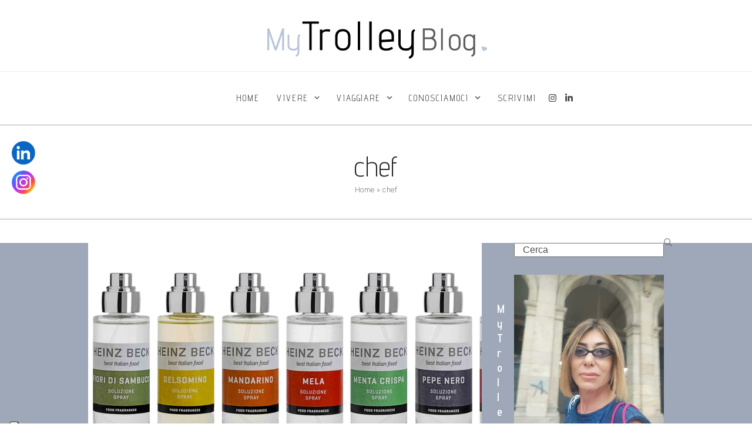

--- FILE ---
content_type: text/html; charset=UTF-8
request_url: https://www.mytrolleyblog.com/tag/chef/
body_size: 13785
content:
<!DOCTYPE html>
<html lang="it-IT" class="wpex-classic-style">
<head>
<meta charset="UTF-8">
<link rel="profile" href="http://gmpg.org/xfn/11">
<meta name='robots' content='index, follow, max-image-preview:large, max-snippet:-1, max-video-preview:-1' />
	<style>img:is([sizes="auto" i], [sizes^="auto," i]) { contain-intrinsic-size: 3000px 1500px }</style>
	<meta name="viewport" content="width=device-width, initial-scale=1">

	<!-- This site is optimized with the Yoast SEO Premium plugin v20.8 (Yoast SEO v25.9) - https://yoast.com/wordpress/plugins/seo/ -->
	<title>chef Archivi &#8226; My Trolley Blog</title>
	<link rel="canonical" href="https://www.mytrolleyblog.com/tag/chef/" />
	<meta property="og:locale" content="it_IT" />
	<meta property="og:type" content="article" />
	<meta property="og:title" content="chef Archivi" />
	<meta property="og:url" content="https://www.mytrolleyblog.com/tag/chef/" />
	<meta property="og:site_name" content="My Trolley Blog" />
	<meta property="og:image" content="https://www.mytrolleyblog.com/wp-content/uploads/2016/12/mytrolleyblog.jpg" />
	<meta property="og:image:width" content="851" />
	<meta property="og:image:height" content="315" />
	<meta property="og:image:type" content="image/jpeg" />
	<meta name="twitter:card" content="summary_large_image" />
	<script type="application/ld+json" class="yoast-schema-graph">{"@context":"https://schema.org","@graph":[{"@type":"CollectionPage","@id":"https://www.mytrolleyblog.com/tag/chef/","url":"https://www.mytrolleyblog.com/tag/chef/","name":"chef Archivi &#8226; My Trolley Blog","isPartOf":{"@id":"https://www.mytrolleyblog.com/#website"},"primaryImageOfPage":{"@id":"https://www.mytrolleyblog.com/tag/chef/#primaryimage"},"image":{"@id":"https://www.mytrolleyblog.com/tag/chef/#primaryimage"},"thumbnailUrl":"https://www.mytrolleyblog.com/wp-content/uploads/2017/01/lifestyle_fragranze_alimentari_Heinz-Beck.jpg","breadcrumb":{"@id":"https://www.mytrolleyblog.com/tag/chef/#breadcrumb"},"inLanguage":"it-IT"},{"@type":"ImageObject","inLanguage":"it-IT","@id":"https://www.mytrolleyblog.com/tag/chef/#primaryimage","url":"https://www.mytrolleyblog.com/wp-content/uploads/2017/01/lifestyle_fragranze_alimentari_Heinz-Beck.jpg","contentUrl":"https://www.mytrolleyblog.com/wp-content/uploads/2017/01/lifestyle_fragranze_alimentari_Heinz-Beck.jpg","width":1920,"height":1280,"caption":"La linea creata da Antonella Bondi per lo chef stellato Heinz Beck"},{"@type":"BreadcrumbList","@id":"https://www.mytrolleyblog.com/tag/chef/#breadcrumb","itemListElement":[{"@type":"ListItem","position":1,"name":"Home","item":"https://www.mytrolleyblog.com/"},{"@type":"ListItem","position":2,"name":"chef"}]},{"@type":"WebSite","@id":"https://www.mytrolleyblog.com/#website","url":"https://www.mytrolleyblog.com/","name":"My Trolley Blog","description":"","publisher":{"@id":"https://www.mytrolleyblog.com/#organization"},"potentialAction":[{"@type":"SearchAction","target":{"@type":"EntryPoint","urlTemplate":"https://www.mytrolleyblog.com/?s={search_term_string}"},"query-input":{"@type":"PropertyValueSpecification","valueRequired":true,"valueName":"search_term_string"}}],"inLanguage":"it-IT"},{"@type":"Organization","@id":"https://www.mytrolleyblog.com/#organization","name":"My Trolley Blog","url":"https://www.mytrolleyblog.com/","logo":{"@type":"ImageObject","inLanguage":"it-IT","@id":"https://www.mytrolleyblog.com/#/schema/logo/image/","url":"https://www.mytrolleyblog.com/wp-content/uploads/2016/11/Logo_MytrolleyBLOG_definitivo-copia.png","contentUrl":"https://www.mytrolleyblog.com/wp-content/uploads/2016/11/Logo_MytrolleyBLOG_definitivo-copia.png","width":1280,"height":756,"caption":"My Trolley Blog"},"image":{"@id":"https://www.mytrolleyblog.com/#/schema/logo/image/"},"sameAs":["https://www.instagram.com/mytrolleyblog/","https://www.linkedin.com/in/sabrinacampanella/"]}]}</script>
	<!-- / Yoast SEO Premium plugin. -->


<link rel='dns-prefetch' href='//cdn.iubenda.com' />
<link rel='dns-prefetch' href='//stats.wp.com' />
<link rel='dns-prefetch' href='//v0.wordpress.com' />
<link rel="alternate" type="application/rss+xml" title="My Trolley Blog &raquo; Feed" href="https://www.mytrolleyblog.com/feed/" />
<link rel="alternate" type="application/rss+xml" title="My Trolley Blog &raquo; Feed dei commenti" href="https://www.mytrolleyblog.com/comments/feed/" />
<link rel="alternate" type="application/rss+xml" title="My Trolley Blog &raquo; chef Feed del tag" href="https://www.mytrolleyblog.com/tag/chef/feed/" />
<link rel='stylesheet' id='js_composer_front-css' href='https://www.mytrolleyblog.com/wp-content/plugins/js_composer/assets/css/js_composer.min.css?ver=8.2' media='all' />
<link rel='stylesheet' id='mediaelement-css' href='https://www.mytrolleyblog.com/wp-includes/js/mediaelement/mediaelementplayer-legacy.min.css?ver=4.2.17' media='all' />
<link rel='stylesheet' id='wp-mediaelement-css' href='https://www.mytrolleyblog.com/wp-includes/js/mediaelement/wp-mediaelement.min.css?ver=6.7.4' media='all' />
<style id='jetpack-sharing-buttons-style-inline-css'>
.jetpack-sharing-buttons__services-list{display:flex;flex-direction:row;flex-wrap:wrap;gap:0;list-style-type:none;margin:5px;padding:0}.jetpack-sharing-buttons__services-list.has-small-icon-size{font-size:12px}.jetpack-sharing-buttons__services-list.has-normal-icon-size{font-size:16px}.jetpack-sharing-buttons__services-list.has-large-icon-size{font-size:24px}.jetpack-sharing-buttons__services-list.has-huge-icon-size{font-size:36px}@media print{.jetpack-sharing-buttons__services-list{display:none!important}}.editor-styles-wrapper .wp-block-jetpack-sharing-buttons{gap:0;padding-inline-start:0}ul.jetpack-sharing-buttons__services-list.has-background{padding:1.25em 2.375em}
</style>
<link rel='stylesheet' id='contact-form-7-css' href='https://www.mytrolleyblog.com/wp-content/plugins/contact-form-7/includes/css/styles.css?ver=6.1.4' media='all' />
<link rel='stylesheet' id='parent-style-css' href='https://www.mytrolleyblog.com/wp-content/themes/Total/style.css?ver=6.1' media='all' />
<link rel='stylesheet' id='wpex-style-css' href='https://www.mytrolleyblog.com/wp-content/themes/total-child-theme/style.css?ver=6.1' media='all' />
<link rel='stylesheet' id='wpex-mobile-menu-breakpoint-max-css' href='https://www.mytrolleyblog.com/wp-content/themes/Total/assets/css/frontend/breakpoints/max.min.css?ver=6.1' media='only screen and (max-width:959px)' />
<link rel='stylesheet' id='wpex-mobile-menu-breakpoint-min-css' href='https://www.mytrolleyblog.com/wp-content/themes/Total/assets/css/frontend/breakpoints/min.min.css?ver=6.1' media='only screen and (min-width:960px)' />
<link rel='stylesheet' id='vcex-shortcodes-css' href='https://www.mytrolleyblog.com/wp-content/themes/Total/assets/css/frontend/vcex-shortcodes.min.css?ver=6.1' media='all' />
<link rel='stylesheet' id='jetpack-subscriptions-css' href='https://www.mytrolleyblog.com/wp-content/plugins/jetpack/_inc/build/subscriptions/subscriptions.min.css?ver=15.4' media='all' />
<link rel='stylesheet' id='wpex-wpbakery-css' href='https://www.mytrolleyblog.com/wp-content/themes/Total/assets/css/frontend/wpbakery.min.css?ver=6.1' media='all' />
<!--n2css--><!--n2js-->
<script  type="text/javascript" class=" _iub_cs_skip" id="iubenda-head-inline-scripts-0">
var _iub = _iub || [];
_iub.csConfiguration = {"floatingPreferencesButtonDisplay":"anchored-bottom-left","perPurposeConsent":true,"purposes":"1,4,5","siteId":731176,"cookiePolicyId":8037388,"lang":"it", "banner":{ "acceptButtonDisplay":true,"backgroundColor":"#FFFFFF","closeButtonRejects":true,"customizeButtonCaptionColor":"#000000","customizeButtonColor":"#FFFFFF","customizeButtonDisplay":true,"explicitWithdrawal":true,"listPurposes":true,"linksColor":"#000000","position":"float-bottom-center","rejectButtonCaptionColor":"#000000","rejectButtonColor":"#FFFFFF","rejectButtonDisplay":true,"textColor":"#000000" }};
</script>
<script  type="text/javascript" src="//cdn.iubenda.com/cs/iubenda_cs.js" charset="UTF-8" async class=" _iub_cs_skip" src="//cdn.iubenda.com/cs/iubenda_cs.js?ver=3.12.5" id="iubenda-head-scripts-0-js"></script>
<script src="https://www.mytrolleyblog.com/wp-includes/js/jquery/jquery.min.js?ver=3.7.1" id="jquery-core-js"></script>
<script src="https://www.mytrolleyblog.com/wp-includes/js/jquery/jquery-migrate.min.js?ver=3.4.1" id="jquery-migrate-js"></script>
<script src="https://www.mytrolleyblog.com/wp-content/themes/total-child-theme/js/main.js?ver=6.7.4" id="custom-script-js"></script>
<script id="wpex-core-js-extra">
var wpex_theme_params = {"selectArrowIcon":"<span class=\"wpex-select-arrow__icon wpex-icon--sm wpex-flex wpex-icon\" aria-hidden=\"true\"><svg viewBox=\"0 0 24 24\" xmlns=\"http:\/\/www.w3.org\/2000\/svg\"><rect fill=\"none\" height=\"24\" width=\"24\"\/><g transform=\"matrix(0, -1, 1, 0, -0.115, 23.885)\"><polygon points=\"17.77,3.77 16,2 6,12 16,22 17.77,20.23 9.54,12\"\/><\/g><\/svg><\/span>","customSelects":".widget_categories form,.widget_archive select,.vcex-form-shortcode select","scrollToHash":"1","localScrollFindLinks":"1","localScrollHighlight":"1","localScrollUpdateHash":"1","scrollToHashTimeout":"500","localScrollTargets":"li.local-scroll a, a.local-scroll, .local-scroll-link, .local-scroll-link > a,.sidr-class-local-scroll-link,li.sidr-class-local-scroll > span > a,li.sidr-class-local-scroll > a","localScrollSpeed":"1000","scrollToBehavior":"smooth"};
</script>
<script src="https://www.mytrolleyblog.com/wp-content/themes/Total/assets/js/frontend/core.min.js?ver=6.1" id="wpex-core-js" defer data-wp-strategy="defer"></script>
<script id="wpex-inline-js-after">
!function(){const e=document.querySelector("html"),t=()=>{const t=window.innerWidth-document.documentElement.clientWidth;t&&e.style.setProperty("--wpex-scrollbar-width",`${t}px`)};t(),window.addEventListener("resize",(()=>{t()}))}();
</script>
<script id="wpex-sticky-main-nav-js-extra">
var wpex_sticky_main_nav_params = {"breakpoint":"959"};
</script>
<script src="https://www.mytrolleyblog.com/wp-content/themes/Total/assets/js/frontend/sticky/main-nav.min.js?ver=6.1" id="wpex-sticky-main-nav-js" defer data-wp-strategy="defer"></script>
<script id="wpex-sticky-header-js-extra">
var wpex_sticky_header_params = {"breakpoint":"960","mobileSupport":"1","shrink":"1","shrinkOnMobile":"1","shrinkHeight":"70"};
</script>
<script src="https://www.mytrolleyblog.com/wp-content/themes/Total/assets/js/frontend/sticky/header.min.js?ver=6.1" id="wpex-sticky-header-js" defer data-wp-strategy="defer"></script>
<script id="wpex-mobile-menu-sidr-js-extra">
var wpex_mobile_menu_sidr_params = {"breakpoint":"959","i18n":{"openSubmenu":"Aprire il sottomenu di %s","closeSubmenu":"Chiudere il sottomenu di %s"},"openSubmenuIcon":"<span class=\"wpex-open-submenu__icon wpex-transition-transform wpex-duration-300 wpex-icon\" aria-hidden=\"true\"><svg xmlns=\"http:\/\/www.w3.org\/2000\/svg\" viewBox=\"0 0 448 512\"><path d=\"M201.4 342.6c12.5 12.5 32.8 12.5 45.3 0l160-160c12.5-12.5 12.5-32.8 0-45.3s-32.8-12.5-45.3 0L224 274.7 86.6 137.4c-12.5-12.5-32.8-12.5-45.3 0s-12.5 32.8 0 45.3l160 160z\"\/><\/svg><\/span>","source":"#mobile-menu-alternative, #mobile-menu-search","side":"right","dark_surface":"1","displace":"","aria_label":"Mobile menu","aria_label_close":"Close mobile menu","class":"has-background","speed":"300"};
</script>
<script src="https://www.mytrolleyblog.com/wp-content/themes/Total/assets/js/frontend/mobile-menu/sidr.min.js?ver=6.1" id="wpex-mobile-menu-sidr-js" defer data-wp-strategy="defer"></script>
<script></script><link rel="https://api.w.org/" href="https://www.mytrolleyblog.com/wp-json/" /><link rel="alternate" title="JSON" type="application/json" href="https://www.mytrolleyblog.com/wp-json/wp/v2/tags/24" /><link rel="EditURI" type="application/rsd+xml" title="RSD" href="https://www.mytrolleyblog.com/xmlrpc.php?rsd" />
<meta name="generator" content="WordPress 6.7.4" />


	<style>img#wpstats{display:none}</style>
		<link rel="icon" href="https://www.mytrolleyblog.com/wp-content/uploads/2016/11/Logo_MytrolleyBlog-ridotto.png" sizes="32x32"><link rel="shortcut icon" href="https://www.mytrolleyblog.com/wp-content/uploads/2016/11/Logo_MytrolleyBlog-ridotto.png"><link rel="apple-touch-icon" href="https://www.mytrolleyblog.com/wp-content/uploads/2016/11/Logo_MytrolleyBlog-ridotto.png" sizes="57x57" ><link rel="apple-touch-icon" href="https://www.mytrolleyblog.com/wp-content/uploads/2016/11/Logo_MytrolleyBlog-ridotto.png" sizes="76x76" ><link rel="apple-touch-icon" href="https://www.mytrolleyblog.com/wp-content/uploads/2016/11/Logo_MytrolleyBlog-ridotto.png" sizes="120x120"><link rel="apple-touch-icon" href="https://www.mytrolleyblog.com/wp-content/uploads/2016/11/Logo_MytrolleyBlog-ridotto.png" sizes="114x114"><meta name="google-site-verification" content="56JtnwlfOoEeoAPcYImVGX0AZV7EgubOxzjBnAeYEn4" /><noscript><style>body:not(.content-full-screen) .wpex-vc-row-stretched[data-vc-full-width-init="false"]{visibility:visible;}</style></noscript>		<style id="wp-custom-css">
			/* Puoi aggiungere qui il tuo codice CSS. Per maggiori informazioni consulta la documentazione (fai clic sull'icona con il punto interrogativo qui sopra). *//* tweak default page header with background height */		</style>
		<noscript><style> .wpb_animate_when_almost_visible { opacity: 1; }</style></noscript><style data-type="wpex-css" id="wpex-css">/*TYPOGRAPHY*/body{font-family:Roboto,sans-serif;font-weight:300;font-size:16px;color:#000000;letter-spacing:0.5px;}#site-logo .site-logo-text{letter-spacing:1px;}.main-navigation-ul .link-inner{font-family:'Advent Pro';font-weight:400;font-size:15px;letter-spacing:2px;}.page-header .page-header-title{font-family:'Advent Pro';font-weight:300;}.page-header .page-subheading{font-family:'Advent Pro';font-weight:300;}.site-breadcrumbs{font-size:13px;}.sidebar-box .widget-title{font-weight:600;font-size:16px;}:root{--wpex-heading-font-family:'Advent Pro';--wpex-heading-font-weight:600;}.theme-heading{font-family:'Advent Pro';font-weight:600;}h1,.wpex-h1{font-size:35px;}h2,.wpex-h2{font-size:32px;}h3,.wpex-h3{font-size:29px;}h4,.wpex-h4{font-size:25px;}/*CUSTOMIZER STYLING*/:root{--wpex-bg-color:#ffffff;--wpex-accent:#9fa8b8;--wpex-accent-alt:#9fa8b8;--wpex-border-main:#9fa8b8;--wpex-link-color:#1e73be;--wpex-hover-heading-link-color:#1e73be;--wpex-hover-link-color:#0066bf;--wpex-btn-color:#ffffff;--wpex-hover-btn-color:#ffffff;--wpex-btn-bg:#bbc5d8;--wpex-hover-btn-bg:#9fa8b8;--wpex-site-header-shrink-start-height:78px;--wpex-vc-column-inner-margin-bottom:40px;}.site-boxed{--wpex-bg-color:#ffffff;}.page-header.wpex-supports-mods{padding-block-start:40px;padding-block-end:40px;}.site-breadcrumbs a{color:#74757f;}.site-breadcrumbs a:hover{color:#9fa8b8;}:root,.site-boxed.wpex-responsive #wrap{--wpex-container-width:980px;}.header-padding{padding-block-start:30px;padding-block-end:15px;}.wpex-sticky-header-holder.is-sticky #site-header{opacity:0.95;}#site-navigation-wrap{--wpex-main-nav-bg:#ffffff;--wpex-hover-main-nav-link-color:#9fa8b8;--wpex-active-main-nav-link-color:#9fa8b8;}#mobile-menu{--wpex-link-color:#000000;--wpex-hover-link-color:#000000;--wpex-hover-link-color:#dd3333;}#sidr-main,.sidr-class-dropdown-menu ul{background-color:#ffffff;}#sidr-main{--wpex-border-main:#ffffff;color:#000000;--wpex-link-color:#000000;--wpex-text-2:#000000;--wpex-hover-link-color:#424242;}#sidebar{color:#000000;--wpex-link-color:#000000;--wpex-hover-link-color:#000000;--wpex-widget-link-color:#000000;--wpex-hover-link-color:#9fa8b8;--wpex-hover-widget-link-color:#9fa8b8;}#footer-inner{padding:100px 0px 0px 0px;}#footer{--wpex-surface-1:#9fa8b8;background-color:#9fa8b8;color:#ffffff;--wpex-heading-color:#ffffff;--wpex-text-2:#ffffff;--wpex-text-3:#ffffff;--wpex-text-4:#ffffff;--wpex-border-main:#ffffff;--wpex-table-cell-border-color:#ffffff;--wpex-link-color:#ffffff;--wpex-hover-link-color:#ffffff;--wpex-hover-link-color:#bbc5d8;}@media only screen and (min-width:960px){:root{--wpex-content-area-width:69%;--wpex-primary-sidebar-width:26%;}#site-logo .logo-img{max-width:600px;}}@media only screen and (max-width:767px){#site-logo .logo-img{max-width:200px;}}@media only screen and (min-width:768px) and (max-width:959px){#site-logo .logo-img{max-width:400px;}}</style></head>

<body class="archive tag tag-chef tag-24 wp-custom-logo wp-embed-responsive wpex-theme wpex-responsive full-width-main-layout no-composer wpex-live-site wpex-has-primary-bottom-spacing site-full-width content-right-sidebar has-sidebar hasnt-overlay-header footer-has-reveal wpex-antialiased has-mobile-menu wpex-mobile-toggle-menu-fixed_top wpex-no-js wpb-js-composer js-comp-ver-8.2 vc_responsive">



	
<a href="#content" class="skip-to-content">Skip to content</a>

	
	<span data-ls_id="#site_top" tabindex="-1"></span>
<div id="wpex-mobile-menu-fixed-top" class="wpex-mobile-menu-toggle show-at-mm-breakpoint wpex-flex wpex-items-center wpex-fixed wpex-sticky-el-offset wpex-ls-offset wpex-z-dropdown wpex-top-0 wpex-inset-x-0 wpex-surface-dark">
	<div class="container">
		<div class="wpex-flex wpex-items-center wpex-justify-between wpex-text-white wpex-child-inherit-color wpex-text-md">
			<div id="wpex-mobile-menu-fixed-top-toggle-wrap" class="wpex-flex-grow">
								<a href="#mobile-menu" class="mobile-menu-toggle wpex-no-underline" role="button" aria-expanded="false"><span class="wpex-mr-10 wpex-icon" aria-hidden="true"><svg xmlns="http://www.w3.org/2000/svg" viewBox="0 0 448 512"><path d="M0 96C0 78.3 14.3 64 32 64H416c17.7 0 32 14.3 32 32s-14.3 32-32 32H32C14.3 128 0 113.7 0 96zM0 256c0-17.7 14.3-32 32-32H416c17.7 0 32 14.3 32 32s-14.3 32-32 32H32c-17.7 0-32-14.3-32-32zM448 416c0 17.7-14.3 32-32 32H32c-17.7 0-32-14.3-32-32s14.3-32 32-32H416c17.7 0 32 14.3 32 32z"/></svg></span><span class="wpex-text">Menu</span></a>
			</div>
								</div>
	</div>
</div>
	<div id="outer-wrap" class="wpex-overflow-clip">
		
		
		
		<div id="wrap" class="wpex-clr">

			<div id="site-header-sticky-wrapper" class="wpex-sticky-header-holder not-sticky wpex-print-hidden">	<header id="site-header" class="header-three wpex-z-sticky fixed-scroll fixed-scroll--mobile-only has-sticky-dropshadow shrink-sticky-header anim-shrink-header on-shrink-adjust-height dyn-styles wpex-print-hidden wpex-relative wpex-clr">
				<div id="site-header-inner" class="header-three-inner header-padding container wpex-relative wpex-h-100 wpex-py-30 wpex-clr">
<div id="site-logo" class="site-branding header-three-logo logo-padding wpex-flex wpex-items-center wpex-text-center wpex-justify-center">
	<div id="site-logo-inner" ><a id="site-logo-link" href="https://www.mytrolleyblog.com/" rel="home" class="main-logo"><img src="https://www.mytrolleyblog.com/wp-content/uploads/2016/11/my-trolley-blog.png" alt="My Trolley Blog" class="logo-img wpex-h-auto wpex-max-w-100 wpex-align-middle" width="383" height="76" data-no-retina data-skip-lazy fetchpriority="high"></a></div>

</div>
</div>
		
<div id="site-navigation-wrap" class="navbar-style-three wpex-z-sticky navbar-fixed-line-height fixed-nav hide-at-mm-breakpoint wpex-clr wpex-print-hidden">
	<nav id="site-navigation" class="navigation main-navigation main-navigation-three container wpex-relative wpex-clr" aria-label="Main menu"><div id="my-trolley-blog-logo"></div><ul id="menu-menu-mtb" class="main-navigation-ul dropdown-menu wpex-dropdown-menu wpex-dropdown-menu--onhover"><li id="menu-item-136" class="menu-item menu-item-type-post_type menu-item-object-page menu-item-home menu-item-136"><a href="https://www.mytrolleyblog.com/"><span class="link-inner">HOME</span></a></li>
<li id="menu-item-134" class="nav-no-click menu-item menu-item-type-custom menu-item-object-custom menu-item-has-children menu-item-134 dropdown"><a href="#"><span class="link-inner">VIVERE <span class="nav-arrow top-level"><span class="nav-arrow__icon wpex-icon wpex-icon--xs" aria-hidden="true"><svg xmlns="http://www.w3.org/2000/svg" viewBox="0 0 448 512"><path d="M201.4 342.6c12.5 12.5 32.8 12.5 45.3 0l160-160c12.5-12.5 12.5-32.8 0-45.3s-32.8-12.5-45.3 0L224 274.7 86.6 137.4c-12.5-12.5-32.8-12.5-45.3 0s-12.5 32.8 0 45.3l160 160z"/></svg></span></span></span></a>
<ul class="sub-menu">
	<li id="menu-item-186" class="menu-item menu-item-type-taxonomy menu-item-object-category menu-item-186"><a href="https://www.mytrolleyblog.com/mangiare-e-bere/"><span class="link-inner">MANGIARE E BERE</span></a></li>
	<li id="menu-item-187" class="menu-item menu-item-type-taxonomy menu-item-object-category menu-item-187"><a href="https://www.mytrolleyblog.com/moda-e-design/"><span class="link-inner">MODA E DESIGN</span></a></li>
	<li id="menu-item-182" class="menu-item menu-item-type-taxonomy menu-item-object-category menu-item-182"><a href="https://www.mytrolleyblog.com/benessere/"><span class="link-inner">STARE BENE</span></a></li>
</ul>
</li>
<li id="menu-item-135" class="nav-no-click menu-item menu-item-type-custom menu-item-object-custom menu-item-has-children menu-item-135 dropdown"><a href="#"><span class="link-inner">VIAGGIARE <span class="nav-arrow top-level"><span class="nav-arrow__icon wpex-icon wpex-icon--xs" aria-hidden="true"><svg xmlns="http://www.w3.org/2000/svg" viewBox="0 0 448 512"><path d="M201.4 342.6c12.5 12.5 32.8 12.5 45.3 0l160-160c12.5-12.5 12.5-32.8 0-45.3s-32.8-12.5-45.3 0L224 274.7 86.6 137.4c-12.5-12.5-32.8-12.5-45.3 0s-12.5 32.8 0 45.3l160 160z"/></svg></span></span></span></a>
<ul class="sub-menu">
	<li id="menu-item-184" class="menu-item menu-item-type-taxonomy menu-item-object-category menu-item-184"><a href="https://www.mytrolleyblog.com/dove/"><span class="link-inner">DOVE VUOI ANDARE</span></a></li>
	<li id="menu-item-183" class="menu-item menu-item-type-taxonomy menu-item-object-category menu-item-183"><a href="https://www.mytrolleyblog.com/da-non-perdere/"><span class="link-inner">ITINERARI WOW</span></a></li>
	<li id="menu-item-185" class="menu-item menu-item-type-taxonomy menu-item-object-category menu-item-185"><a href="https://www.mytrolleyblog.com/itinerari-tematici/"><span class="link-inner">GLI SPECIALI</span></a></li>
</ul>
</li>
<li id="menu-item-133" class="nav-no-click menu-item menu-item-type-custom menu-item-object-custom menu-item-has-children menu-item-133 dropdown"><a href="#"><span class="link-inner">CONOSCIAMOCI <span class="nav-arrow top-level"><span class="nav-arrow__icon wpex-icon wpex-icon--xs" aria-hidden="true"><svg xmlns="http://www.w3.org/2000/svg" viewBox="0 0 448 512"><path d="M201.4 342.6c12.5 12.5 32.8 12.5 45.3 0l160-160c12.5-12.5 12.5-32.8 0-45.3s-32.8-12.5-45.3 0L224 274.7 86.6 137.4c-12.5-12.5-32.8-12.5-45.3 0s-12.5 32.8 0 45.3l160 160z"/></svg></span></span></span></a>
<ul class="sub-menu">
	<li id="menu-item-5088" class="menu-item menu-item-type-post_type menu-item-object-page menu-item-5088"><a href="https://www.mytrolleyblog.com/mytrolleyblog_-sabrina_campanella/"><span class="link-inner">SABRINA CAMPANELLA</span></a></li>
	<li id="menu-item-107" class="menu-item menu-item-type-post_type menu-item-object-page menu-item-107"><a href="https://www.mytrolleyblog.com/blog-mediakit/"><span class="link-inner">LETTURE E CHIACCHERE</span></a></li>
</ul>
</li>
<li id="menu-item-108" class="menu-item menu-item-type-post_type menu-item-object-page menu-item-108"><a href="https://www.mytrolleyblog.com/contacts-sabrina-campanella/"><span class="link-inner">SCRIVIMI</span></a></li>
<li id="menu-item-1902" class="no-icon-margin menu-item menu-item-type-custom menu-item-object-custom menu-item-1902"><a target="_blank" rel="noopener" href="https://www.instagram.com/mytrolleyblog/"><span class="link-inner"><span  style="font-size:;" class="wpex-icon" aria-hidden="true"><svg xmlns="http://www.w3.org/2000/svg" viewBox="0 0 448 512"><path d="M224.1 141c-63.6 0-114.9 51.3-114.9 114.9s51.3 114.9 114.9 114.9S339 319.5 339 255.9 287.7 141 224.1 141zm0 189.6c-41.1 0-74.7-33.5-74.7-74.7s33.5-74.7 74.7-74.7 74.7 33.5 74.7 74.7-33.6 74.7-74.7 74.7zm146.4-194.3c0 14.9-12 26.8-26.8 26.8-14.9 0-26.8-12-26.8-26.8s12-26.8 26.8-26.8 26.8 12 26.8 26.8zm76.1 27.2c-1.7-35.9-9.9-67.7-36.2-93.9-26.2-26.2-58-34.4-93.9-36.2-37-2.1-147.9-2.1-184.9 0-35.8 1.7-67.6 9.9-93.9 36.1s-34.4 58-36.2 93.9c-2.1 37-2.1 147.9 0 184.9 1.7 35.9 9.9 67.7 36.2 93.9s58 34.4 93.9 36.2c37 2.1 147.9 2.1 184.9 0 35.9-1.7 67.7-9.9 93.9-36.2 26.2-26.2 34.4-58 36.2-93.9 2.1-37 2.1-147.8 0-184.8zM398.8 388c-7.8 19.6-22.9 34.7-42.6 42.6-29.5 11.7-99.5 9-132.1 9s-102.7 2.6-132.1-9c-19.6-7.8-34.7-22.9-42.6-42.6-11.7-29.5-9-99.5-9-132.1s-2.6-102.7 9-132.1c7.8-19.6 22.9-34.7 42.6-42.6 29.5-11.7 99.5-9 132.1-9s102.7-2.6 132.1 9c19.6 7.8 34.7 22.9 42.6 42.6 11.7 29.5 9 99.5 9 132.1s2.7 102.7-9 132.1z"/></svg></span></span></a></li>
<li id="menu-item-1903" class="no-icon-margin menu-item menu-item-type-custom menu-item-object-custom menu-item-1903"><a target="_blank" rel="noopener" href="https://www.linkedin.com/in/sabrinacampanella/"><span class="link-inner"><span  style="font-size:;" class="wpex-icon" aria-hidden="true"><svg xmlns="http://www.w3.org/2000/svg" viewBox="0 0 448 512"><path d="M100.3 448H7.4V148.9h92.9zM53.8 108.1C24.1 108.1 0 83.5 0 53.8a53.8 53.8 0 0 1 107.6 0c0 29.7-24.1 54.3-53.8 54.3zM447.9 448h-92.7V302.4c0-34.7-.7-79.2-48.3-79.2-48.3 0-55.7 37.7-55.7 76.7V448h-92.8V148.9h89.1v40.8h1.3c12.4-23.5 42.7-48.3 87.9-48.3 94 0 111.3 61.9 111.3 142.3V448z"/></svg></span></span></a></li>
</ul></nav>
</div>

	</header>
</div>
			
			<main id="main" class="site-main wpex-clr">

				
<header class="page-header centered-minimal-page-header wpex-relative wpex-mb-40 wpex-surface-1 wpex-py-30 wpex-border-t wpex-border-b wpex-border-solid wpex-border-main wpex-text-2 wpex-text-center wpex-supports-mods">

	
	<div class="page-header-inner container">
<div class="page-header-content">

<h1 class="page-header-title wpex-block wpex-m-0 wpex-text-5xl">

	<span>chef</span>

</h1>

<nav class="site-breadcrumbs position-page_header_content wpex-text-4 wpex-text-sm" aria-label="You are here:"><span class="breadcrumb-trail"><span><span><a href="https://www.mytrolleyblog.com/">Home</a></span> » <span class="breadcrumb_last" aria-current="page">chef</span></span></span></nav></div></div>

	
</header>


<div id="content-wrap"  class="container wpex-clr">

	
	<div id="primary" class="content-area wpex-clr">

		
		<div id="content" class="site-content wpex-clr">

			
			
<div id="blog-entries" class="entries wpex-clr">
<article id="post-626" class="blog-entry large-image-entry-style wpex-relative wpex-clr post-626 post type-post status-publish format-standard has-post-thumbnail hentry category-mangiare-e-bere tag-chef tag-trend entry has-media">

	
		<div class="blog-entry-inner entry-inner wpex-last-mb-0">
	<div class="blog-entry-media entry-media wpex-relative wpex-mb-20 wpex-image-hover grow">

	<a href="https://www.mytrolleyblog.com/mangiare-e-bere/olii-essenziali-alimentari/" title="Fragranze alimentari in cucina: due gocce di profumo nel piatto" class="blog-entry-media-link">
		<img loading="lazy" class="blog-entry-media-img wpex-align-middle" decoding="async" src="https://www.mytrolleyblog.com/wp-content/uploads/2017/01/lifestyle_fragranze_alimentari_Heinz-Beck-center-top-670x400.jpg" alt="fragranze alimentari be spoke" srcset="https://www.mytrolleyblog.com/wp-content/uploads/2017/01/lifestyle_fragranze_alimentari_Heinz-Beck-center-top-670x400.jpg 670w, https://www.mytrolleyblog.com/wp-content/uploads/2017/01/lifestyle_fragranze_alimentari_Heinz-Beck-center-top-670x400@2x.jpg 1340w, https://www.mytrolleyblog.com/wp-content/uploads/2017/01/lifestyle_fragranze_alimentari_Heinz-Beck-center-top-670x400@2x.jpg 2x" width="670" height="400">					</a>

	
</div>


<header class="blog-entry-header entry-header wpex-mb-10">
		<h2 class="blog-entry-title entry-title wpex-m-0 wpex-text-3xl"><a href="https://www.mytrolleyblog.com/mangiare-e-bere/olii-essenziali-alimentari/">Fragranze alimentari in cucina: due gocce di profumo nel piatto</a></h2>
</header>
<ul class="blog-entry-meta entry-meta meta wpex-text-sm wpex-text-3 wpex-last-mr-0 wpex-mb-20"><li class="meta-category"><span class="meta-icon wpex-icon" aria-hidden="true"><svg xmlns="http://www.w3.org/2000/svg" viewBox="0 0 512 512"><path d="M0 96C0 60.7 28.7 32 64 32H196.1c19.1 0 37.4 7.6 50.9 21.1L289.9 96H448c35.3 0 64 28.7 64 64V416c0 35.3-28.7 64-64 64H64c-35.3 0-64-28.7-64-64V96zM64 80c-8.8 0-16 7.2-16 16V416c0 8.8 7.2 16 16 16H448c8.8 0 16-7.2 16-16V160c0-8.8-7.2-16-16-16H286.6c-10.6 0-20.8-4.2-28.3-11.7L213.1 87c-4.5-4.5-10.6-7-17-7H64z"/></svg></span><span><a class="term-15" href="https://www.mytrolleyblog.com/mangiare-e-bere/">Mangiare e bere</a></span></li>
<li class="meta-comments comment-scroll"><span class="meta-icon wpex-icon" aria-hidden="true"><svg xmlns="http://www.w3.org/2000/svg" viewBox="0 0 512 512"><path d="M123.6 391.3c12.9-9.4 29.6-11.8 44.6-6.4c26.5 9.6 56.2 15.1 87.8 15.1c124.7 0 208-80.5 208-160s-83.3-160-208-160S48 160.5 48 240c0 32 12.4 62.8 35.7 89.2c8.6 9.7 12.8 22.5 11.8 35.5c-1.4 18.1-5.7 34.7-11.3 49.4c17-7.9 31.1-16.7 39.4-22.7zM21.2 431.9c1.8-2.7 3.5-5.4 5.1-8.1c10-16.6 19.5-38.4 21.4-62.9C17.7 326.8 0 285.1 0 240C0 125.1 114.6 32 256 32s256 93.1 256 208s-114.6 208-256 208c-37.1 0-72.3-6.4-104.1-17.9c-11.9 8.7-31.3 20.6-54.3 30.6c-15.1 6.6-32.3 12.6-50.1 16.1c-.8 .2-1.6 .3-2.4 .5c-4.4 .8-8.7 1.5-13.2 1.9c-.2 0-.5 .1-.7 .1c-5.1 .5-10.2 .8-15.3 .8c-6.5 0-12.3-3.9-14.8-9.9c-2.5-6-1.1-12.8 3.4-17.4c4.1-4.2 7.8-8.7 11.3-13.5c1.7-2.3 3.3-4.6 4.8-6.9c.1-.2 .2-.3 .3-.5z"/></svg></span><a href="https://www.mytrolleyblog.com/mangiare-e-bere/olii-essenziali-alimentari/#_comments" class="comments-link" >0 Commenti</a></li></ul>

<div class="blog-entry-excerpt entry-excerpt wpex-text-pretty wpex-my-20 wpex-last-mb-0 wpex-clr"><p>"La felicità non è altro che il profumo del nostro animo", diceva Coco Chanel. Beh, proprio di recente, ho scoperto che dagli olii essenziali alimentari c'è chi aggiunge due gocce di profumo nel piatto, alimentando l'anima anche a tavola. Sono&hellip;</p></div>
</div>

		<div class="entry-divider wpex-divider wpex-my-40"></div>
	
</article>

<article id="post-616" class="blog-entry large-image-entry-style wpex-relative wpex-clr post-616 post type-post status-publish format-standard has-post-thumbnail hentry category-mangiare-e-bere tag-chef tag-food tag-ricette entry has-media">

	
		<div class="blog-entry-inner entry-inner wpex-last-mb-0">
	<div class="blog-entry-media entry-media wpex-relative wpex-mb-20 wpex-image-hover grow">

	<a href="https://www.mytrolleyblog.com/mangiare-e-bere/uomo-senza-tonno/" title="L&#8217;Uomo senza Tonno, il single che porta la sua cucina creativa a domicilio" class="blog-entry-media-link">
		<img loading="lazy" class="blog-entry-media-img wpex-align-middle" decoding="async" src="https://www.mytrolleyblog.com/wp-content/uploads/2017/01/lifestyle_mangiarebere_uomosenzatonno_cop_or-center-top-670x400.jpg" alt="" srcset="https://www.mytrolleyblog.com/wp-content/uploads/2017/01/lifestyle_mangiarebere_uomosenzatonno_cop_or-center-top-670x400.jpg 670w, https://www.mytrolleyblog.com/wp-content/uploads/2017/01/lifestyle_mangiarebere_uomosenzatonno_cop_or-center-top-670x400@2x.jpg 1340w, https://www.mytrolleyblog.com/wp-content/uploads/2017/01/lifestyle_mangiarebere_uomosenzatonno_cop_or-center-top-670x400@2x.jpg 2x" width="670" height="400">					</a>

	
</div>


<header class="blog-entry-header entry-header wpex-mb-10">
		<h2 class="blog-entry-title entry-title wpex-m-0 wpex-text-3xl"><a href="https://www.mytrolleyblog.com/mangiare-e-bere/uomo-senza-tonno/">L&#8217;Uomo senza Tonno, il single che porta la sua cucina creativa a domicilio</a></h2>
</header>
<ul class="blog-entry-meta entry-meta meta wpex-text-sm wpex-text-3 wpex-last-mr-0 wpex-mb-20"><li class="meta-category"><span class="meta-icon wpex-icon" aria-hidden="true"><svg xmlns="http://www.w3.org/2000/svg" viewBox="0 0 512 512"><path d="M0 96C0 60.7 28.7 32 64 32H196.1c19.1 0 37.4 7.6 50.9 21.1L289.9 96H448c35.3 0 64 28.7 64 64V416c0 35.3-28.7 64-64 64H64c-35.3 0-64-28.7-64-64V96zM64 80c-8.8 0-16 7.2-16 16V416c0 8.8 7.2 16 16 16H448c8.8 0 16-7.2 16-16V160c0-8.8-7.2-16-16-16H286.6c-10.6 0-20.8-4.2-28.3-11.7L213.1 87c-4.5-4.5-10.6-7-17-7H64z"/></svg></span><span><a class="term-15" href="https://www.mytrolleyblog.com/mangiare-e-bere/">Mangiare e bere</a></span></li>
<li class="meta-comments comment-scroll"><span class="meta-icon wpex-icon" aria-hidden="true"><svg xmlns="http://www.w3.org/2000/svg" viewBox="0 0 512 512"><path d="M123.6 391.3c12.9-9.4 29.6-11.8 44.6-6.4c26.5 9.6 56.2 15.1 87.8 15.1c124.7 0 208-80.5 208-160s-83.3-160-208-160S48 160.5 48 240c0 32 12.4 62.8 35.7 89.2c8.6 9.7 12.8 22.5 11.8 35.5c-1.4 18.1-5.7 34.7-11.3 49.4c17-7.9 31.1-16.7 39.4-22.7zM21.2 431.9c1.8-2.7 3.5-5.4 5.1-8.1c10-16.6 19.5-38.4 21.4-62.9C17.7 326.8 0 285.1 0 240C0 125.1 114.6 32 256 32s256 93.1 256 208s-114.6 208-256 208c-37.1 0-72.3-6.4-104.1-17.9c-11.9 8.7-31.3 20.6-54.3 30.6c-15.1 6.6-32.3 12.6-50.1 16.1c-.8 .2-1.6 .3-2.4 .5c-4.4 .8-8.7 1.5-13.2 1.9c-.2 0-.5 .1-.7 .1c-5.1 .5-10.2 .8-15.3 .8c-6.5 0-12.3-3.9-14.8-9.9c-2.5-6-1.1-12.8 3.4-17.4c4.1-4.2 7.8-8.7 11.3-13.5c1.7-2.3 3.3-4.6 4.8-6.9c.1-.2 .2-.3 .3-.5z"/></svg></span><a href="https://www.mytrolleyblog.com/mangiare-e-bere/uomo-senza-tonno/#_comments" class="comments-link" >0 Commenti</a></li></ul>

<div class="blog-entry-excerpt entry-excerpt wpex-text-pretty wpex-my-20 wpex-last-mb-0 wpex-clr"><p>All'anagrafe è Marco Giarratana, ma ormai per tutti (sua madre compresa come dice lui) è l'Uomo Senza Tonno Da copy, a blogger, a cuoco a domicilio: una storia come quella dell'Uomo Senza Tonno vale la pena d'essere raccontata. Personalmente lo seguo da tempo&hellip;</p></div>
</div>

		<div class="entry-divider wpex-divider wpex-my-40"></div>
	
</article>

<article id="post-366" class="blog-entry large-image-entry-style wpex-relative wpex-clr post-366 post type-post status-publish format-standard has-post-thumbnail hentry category-benessere tag-chef tag-food tag-natale entry has-media">

	
		<div class="blog-entry-inner entry-inner wpex-last-mb-0">
	<div class="blog-entry-media entry-media wpex-relative wpex-mb-20 wpex-image-hover grow">

	<a href="https://www.mytrolleyblog.com/benessere/menu-di-natale-light-naturale/" title="Natale: naturale è più buono" class="blog-entry-media-link">
		<img loading="lazy" class="blog-entry-media-img wpex-align-middle" decoding="async" src="https://www.mytrolleyblog.com/wp-content/uploads/2016/12/lifestyle_benessere_natale_naturale-center-top-670x400.jpg" alt="natale naturale vegetariano" srcset="https://www.mytrolleyblog.com/wp-content/uploads/2016/12/lifestyle_benessere_natale_naturale-center-top-670x400.jpg 670w, https://www.mytrolleyblog.com/wp-content/uploads/2016/12/lifestyle_benessere_natale_naturale-center-top-670x400@2x.jpg 1340w, https://www.mytrolleyblog.com/wp-content/uploads/2016/12/lifestyle_benessere_natale_naturale-center-top-670x400@2x.jpg 2x" width="670" height="400">					</a>

	
</div>


<header class="blog-entry-header entry-header wpex-mb-10">
		<h2 class="blog-entry-title entry-title wpex-m-0 wpex-text-3xl"><a href="https://www.mytrolleyblog.com/benessere/menu-di-natale-light-naturale/">Natale: naturale è più buono</a></h2>
</header>
<ul class="blog-entry-meta entry-meta meta wpex-text-sm wpex-text-3 wpex-last-mr-0 wpex-mb-20"><li class="meta-category"><span class="meta-icon wpex-icon" aria-hidden="true"><svg xmlns="http://www.w3.org/2000/svg" viewBox="0 0 512 512"><path d="M0 96C0 60.7 28.7 32 64 32H196.1c19.1 0 37.4 7.6 50.9 21.1L289.9 96H448c35.3 0 64 28.7 64 64V416c0 35.3-28.7 64-64 64H64c-35.3 0-64-28.7-64-64V96zM64 80c-8.8 0-16 7.2-16 16V416c0 8.8 7.2 16 16 16H448c8.8 0 16-7.2 16-16V160c0-8.8-7.2-16-16-16H286.6c-10.6 0-20.8-4.2-28.3-11.7L213.1 87c-4.5-4.5-10.6-7-17-7H64z"/></svg></span><span><a class="term-18" href="https://www.mytrolleyblog.com/benessere/">Stare bene</a></span></li>
<li class="meta-comments comment-scroll"><span class="meta-icon wpex-icon" aria-hidden="true"><svg xmlns="http://www.w3.org/2000/svg" viewBox="0 0 512 512"><path d="M123.6 391.3c12.9-9.4 29.6-11.8 44.6-6.4c26.5 9.6 56.2 15.1 87.8 15.1c124.7 0 208-80.5 208-160s-83.3-160-208-160S48 160.5 48 240c0 32 12.4 62.8 35.7 89.2c8.6 9.7 12.8 22.5 11.8 35.5c-1.4 18.1-5.7 34.7-11.3 49.4c17-7.9 31.1-16.7 39.4-22.7zM21.2 431.9c1.8-2.7 3.5-5.4 5.1-8.1c10-16.6 19.5-38.4 21.4-62.9C17.7 326.8 0 285.1 0 240C0 125.1 114.6 32 256 32s256 93.1 256 208s-114.6 208-256 208c-37.1 0-72.3-6.4-104.1-17.9c-11.9 8.7-31.3 20.6-54.3 30.6c-15.1 6.6-32.3 12.6-50.1 16.1c-.8 .2-1.6 .3-2.4 .5c-4.4 .8-8.7 1.5-13.2 1.9c-.2 0-.5 .1-.7 .1c-5.1 .5-10.2 .8-15.3 .8c-6.5 0-12.3-3.9-14.8-9.9c-2.5-6-1.1-12.8 3.4-17.4c4.1-4.2 7.8-8.7 11.3-13.5c1.7-2.3 3.3-4.6 4.8-6.9c.1-.2 .2-.3 .3-.5z"/></svg></span><a href="https://www.mytrolleyblog.com/benessere/menu-di-natale-light-naturale/#_comments" class="comments-link" >0 Commenti</a></li></ul>

<div class="blog-entry-excerpt entry-excerpt wpex-text-pretty wpex-my-20 wpex-last-mb-0 wpex-clr"><p>Si riscopre tutta la bontà e la leggerezza della natura quest'anno in tavola a Natale. Pesce e potager in netta ascesa. Reggono pandoro, panettone e cotechino</p></div>
</div>

		<div class="entry-divider wpex-divider wpex-my-40"></div>
	
</article>

<article id="post-308" class="blog-entry large-image-entry-style wpex-relative wpex-clr post-308 post type-post status-publish format-standard has-post-thumbnail hentry category-mangiare-e-bere tag-chef tag-food tag-ricette entry has-media">

	
		<div class="blog-entry-inner entry-inner wpex-last-mb-0">
	<div class="blog-entry-media entry-media wpex-relative wpex-mb-20 wpex-image-hover grow">

	<a href="https://www.mytrolleyblog.com/mangiare-e-bere/ricetta-vegetariana/" title="Ricetta vegetariana: il piatto di Jacopo Ticchi da copiare subito" class="blog-entry-media-link">
		<img loading="lazy" class="blog-entry-media-img wpex-align-middle" decoding="async" src="https://www.mytrolleyblog.com/wp-content/uploads/2016/12/Lifetyle_benessere-ticchi_piatto-center-top-670x400.jpg" alt="ricetta vegetariana finita" srcset="https://www.mytrolleyblog.com/wp-content/uploads/2016/12/Lifetyle_benessere-ticchi_piatto-center-top-670x400.jpg 670w, https://www.mytrolleyblog.com/wp-content/uploads/2016/12/Lifetyle_benessere-ticchi_piatto-center-top-670x400@2x.jpg 1340w, https://www.mytrolleyblog.com/wp-content/uploads/2016/12/Lifetyle_benessere-ticchi_piatto-center-top-670x400@2x.jpg 2x" width="670" height="400">					</a>

	
</div>


<header class="blog-entry-header entry-header wpex-mb-10">
		<h2 class="blog-entry-title entry-title wpex-m-0 wpex-text-3xl"><a href="https://www.mytrolleyblog.com/mangiare-e-bere/ricetta-vegetariana/">Ricetta vegetariana: il piatto di Jacopo Ticchi da copiare subito</a></h2>
</header>
<ul class="blog-entry-meta entry-meta meta wpex-text-sm wpex-text-3 wpex-last-mr-0 wpex-mb-20"><li class="meta-category"><span class="meta-icon wpex-icon" aria-hidden="true"><svg xmlns="http://www.w3.org/2000/svg" viewBox="0 0 512 512"><path d="M0 96C0 60.7 28.7 32 64 32H196.1c19.1 0 37.4 7.6 50.9 21.1L289.9 96H448c35.3 0 64 28.7 64 64V416c0 35.3-28.7 64-64 64H64c-35.3 0-64-28.7-64-64V96zM64 80c-8.8 0-16 7.2-16 16V416c0 8.8 7.2 16 16 16H448c8.8 0 16-7.2 16-16V160c0-8.8-7.2-16-16-16H286.6c-10.6 0-20.8-4.2-28.3-11.7L213.1 87c-4.5-4.5-10.6-7-17-7H64z"/></svg></span><span><a class="term-15" href="https://www.mytrolleyblog.com/mangiare-e-bere/">Mangiare e bere</a></span></li>
<li class="meta-comments comment-scroll"><span class="meta-icon wpex-icon" aria-hidden="true"><svg xmlns="http://www.w3.org/2000/svg" viewBox="0 0 512 512"><path d="M123.6 391.3c12.9-9.4 29.6-11.8 44.6-6.4c26.5 9.6 56.2 15.1 87.8 15.1c124.7 0 208-80.5 208-160s-83.3-160-208-160S48 160.5 48 240c0 32 12.4 62.8 35.7 89.2c8.6 9.7 12.8 22.5 11.8 35.5c-1.4 18.1-5.7 34.7-11.3 49.4c17-7.9 31.1-16.7 39.4-22.7zM21.2 431.9c1.8-2.7 3.5-5.4 5.1-8.1c10-16.6 19.5-38.4 21.4-62.9C17.7 326.8 0 285.1 0 240C0 125.1 114.6 32 256 32s256 93.1 256 208s-114.6 208-256 208c-37.1 0-72.3-6.4-104.1-17.9c-11.9 8.7-31.3 20.6-54.3 30.6c-15.1 6.6-32.3 12.6-50.1 16.1c-.8 .2-1.6 .3-2.4 .5c-4.4 .8-8.7 1.5-13.2 1.9c-.2 0-.5 .1-.7 .1c-5.1 .5-10.2 .8-15.3 .8c-6.5 0-12.3-3.9-14.8-9.9c-2.5-6-1.1-12.8 3.4-17.4c4.1-4.2 7.8-8.7 11.3-13.5c1.7-2.3 3.3-4.6 4.8-6.9c.1-.2 .2-.3 .3-.5z"/></svg></span><a href="https://www.mytrolleyblog.com/mangiare-e-bere/ricetta-vegetariana/#_comments" class="comments-link" >0 Commenti</a></li></ul>

<div class="blog-entry-excerpt entry-excerpt wpex-text-pretty wpex-my-20 wpex-last-mb-0 wpex-clr"><p>Ravioli ripieni di ceci e nocciole con crema di pastinaca affumicata e umeboshi: ecco la ricetta vegetariana in esclusiva creata da Jacopo Ticchi, direttamente dalla cucina del Joia di Milano. </p></div>
</div>

		<div class="entry-divider wpex-divider wpex-my-40"></div>
	
</article>

<article id="post-242" class="blog-entry large-image-entry-style wpex-relative wpex-clr post-242 post type-post status-publish format-standard has-post-thumbnail hentry category-mangiare-e-bere tag-benso-forli tag-chef tag-food tag-forli tag-piergiorgio-parini entry has-media">

	
		<div class="blog-entry-inner entry-inner wpex-last-mb-0">
	<div class="blog-entry-media entry-media wpex-relative wpex-mb-20 wpex-image-hover grow">

	<a href="https://www.mytrolleyblog.com/mangiare-e-bere/chef-pier-giorgio-parini/" title="Pier Giorgio Parini e la Romagna, una storia d&#8217;amore senza fine" class="blog-entry-media-link">
		<img loading="lazy" class="blog-entry-media-img wpex-align-middle" decoding="async" src="https://www.mytrolleyblog.com/wp-content/uploads/2016/12/mangiare-bere_parini_cop-center-top-670x400.jpg" alt="Foto di Pier Giorgio Parini" srcset="https://www.mytrolleyblog.com/wp-content/uploads/2016/12/mangiare-bere_parini_cop-center-top-670x400.jpg 670w, https://www.mytrolleyblog.com/wp-content/uploads/2016/12/mangiare-bere_parini_cop-center-top-670x400@2x.jpg 1340w, https://www.mytrolleyblog.com/wp-content/uploads/2016/12/mangiare-bere_parini_cop-center-top-670x400@2x.jpg 2x" width="670" height="400">					</a>

	
</div>


<header class="blog-entry-header entry-header wpex-mb-10">
		<h2 class="blog-entry-title entry-title wpex-m-0 wpex-text-3xl"><a href="https://www.mytrolleyblog.com/mangiare-e-bere/chef-pier-giorgio-parini/">Pier Giorgio Parini e la Romagna, una storia d&#8217;amore senza fine</a></h2>
</header>
<ul class="blog-entry-meta entry-meta meta wpex-text-sm wpex-text-3 wpex-last-mr-0 wpex-mb-20"><li class="meta-category"><span class="meta-icon wpex-icon" aria-hidden="true"><svg xmlns="http://www.w3.org/2000/svg" viewBox="0 0 512 512"><path d="M0 96C0 60.7 28.7 32 64 32H196.1c19.1 0 37.4 7.6 50.9 21.1L289.9 96H448c35.3 0 64 28.7 64 64V416c0 35.3-28.7 64-64 64H64c-35.3 0-64-28.7-64-64V96zM64 80c-8.8 0-16 7.2-16 16V416c0 8.8 7.2 16 16 16H448c8.8 0 16-7.2 16-16V160c0-8.8-7.2-16-16-16H286.6c-10.6 0-20.8-4.2-28.3-11.7L213.1 87c-4.5-4.5-10.6-7-17-7H64z"/></svg></span><span><a class="term-15" href="https://www.mytrolleyblog.com/mangiare-e-bere/">Mangiare e bere</a></span></li>
<li class="meta-comments comment-scroll"><span class="meta-icon wpex-icon" aria-hidden="true"><svg xmlns="http://www.w3.org/2000/svg" viewBox="0 0 512 512"><path d="M123.6 391.3c12.9-9.4 29.6-11.8 44.6-6.4c26.5 9.6 56.2 15.1 87.8 15.1c124.7 0 208-80.5 208-160s-83.3-160-208-160S48 160.5 48 240c0 32 12.4 62.8 35.7 89.2c8.6 9.7 12.8 22.5 11.8 35.5c-1.4 18.1-5.7 34.7-11.3 49.4c17-7.9 31.1-16.7 39.4-22.7zM21.2 431.9c1.8-2.7 3.5-5.4 5.1-8.1c10-16.6 19.5-38.4 21.4-62.9C17.7 326.8 0 285.1 0 240C0 125.1 114.6 32 256 32s256 93.1 256 208s-114.6 208-256 208c-37.1 0-72.3-6.4-104.1-17.9c-11.9 8.7-31.3 20.6-54.3 30.6c-15.1 6.6-32.3 12.6-50.1 16.1c-.8 .2-1.6 .3-2.4 .5c-4.4 .8-8.7 1.5-13.2 1.9c-.2 0-.5 .1-.7 .1c-5.1 .5-10.2 .8-15.3 .8c-6.5 0-12.3-3.9-14.8-9.9c-2.5-6-1.1-12.8 3.4-17.4c4.1-4.2 7.8-8.7 11.3-13.5c1.7-2.3 3.3-4.6 4.8-6.9c.1-.2 .2-.3 .3-.5z"/></svg></span><a href="https://www.mytrolleyblog.com/mangiare-e-bere/chef-pier-giorgio-parini/#_comments" class="comments-link" >0 Commenti</a></li></ul>

<div class="blog-entry-excerpt entry-excerpt wpex-text-pretty wpex-my-20 wpex-last-mb-0 wpex-clr"><p>Pier Giorgio Parini: lo chef </p></div>
</div>

		<div class="entry-divider wpex-divider wpex-my-40"></div>
	
</article>

<article id="post-248" class="blog-entry large-image-entry-style wpex-relative wpex-clr post-248 post type-post status-publish format-standard has-post-thumbnail hentry category-mangiare-e-bere category-benessere tag-chef tag-food tag-healthy entry has-media">

	
		<div class="blog-entry-inner entry-inner wpex-last-mb-0">
	<div class="blog-entry-media entry-media wpex-relative wpex-mb-20 wpex-image-hover grow">

	<a href="https://www.mytrolleyblog.com/benessere/piu-felici-con-la-cucina-vegetariana/" title="Più felici con la cucina vegetariana" class="blog-entry-media-link">
		<img loading="lazy" class="blog-entry-media-img wpex-align-middle" decoding="async" src="https://www.mytrolleyblog.com/wp-content/uploads/2016/12/benessere_jacopo-ticchi_degustazione-vegana-center-top-670x400.jpg" alt="Degustazione vegana da Jacopo Ticchi" width="670" height="400">					</a>

	
</div>


<header class="blog-entry-header entry-header wpex-mb-10">
		<h2 class="blog-entry-title entry-title wpex-m-0 wpex-text-3xl"><a href="https://www.mytrolleyblog.com/benessere/piu-felici-con-la-cucina-vegetariana/">Più felici con la cucina vegetariana</a></h2>
</header>
<ul class="blog-entry-meta entry-meta meta wpex-text-sm wpex-text-3 wpex-last-mr-0 wpex-mb-20"><li class="meta-category"><span class="meta-icon wpex-icon" aria-hidden="true"><svg xmlns="http://www.w3.org/2000/svg" viewBox="0 0 512 512"><path d="M0 96C0 60.7 28.7 32 64 32H196.1c19.1 0 37.4 7.6 50.9 21.1L289.9 96H448c35.3 0 64 28.7 64 64V416c0 35.3-28.7 64-64 64H64c-35.3 0-64-28.7-64-64V96zM64 80c-8.8 0-16 7.2-16 16V416c0 8.8 7.2 16 16 16H448c8.8 0 16-7.2 16-16V160c0-8.8-7.2-16-16-16H286.6c-10.6 0-20.8-4.2-28.3-11.7L213.1 87c-4.5-4.5-10.6-7-17-7H64z"/></svg></span><span><a class="term-15" href="https://www.mytrolleyblog.com/mangiare-e-bere/">Mangiare e bere</a>, <a class="term-18" href="https://www.mytrolleyblog.com/benessere/">Stare bene</a></span></li>
<li class="meta-comments comment-scroll"><span class="meta-icon wpex-icon" aria-hidden="true"><svg xmlns="http://www.w3.org/2000/svg" viewBox="0 0 512 512"><path d="M123.6 391.3c12.9-9.4 29.6-11.8 44.6-6.4c26.5 9.6 56.2 15.1 87.8 15.1c124.7 0 208-80.5 208-160s-83.3-160-208-160S48 160.5 48 240c0 32 12.4 62.8 35.7 89.2c8.6 9.7 12.8 22.5 11.8 35.5c-1.4 18.1-5.7 34.7-11.3 49.4c17-7.9 31.1-16.7 39.4-22.7zM21.2 431.9c1.8-2.7 3.5-5.4 5.1-8.1c10-16.6 19.5-38.4 21.4-62.9C17.7 326.8 0 285.1 0 240C0 125.1 114.6 32 256 32s256 93.1 256 208s-114.6 208-256 208c-37.1 0-72.3-6.4-104.1-17.9c-11.9 8.7-31.3 20.6-54.3 30.6c-15.1 6.6-32.3 12.6-50.1 16.1c-.8 .2-1.6 .3-2.4 .5c-4.4 .8-8.7 1.5-13.2 1.9c-.2 0-.5 .1-.7 .1c-5.1 .5-10.2 .8-15.3 .8c-6.5 0-12.3-3.9-14.8-9.9c-2.5-6-1.1-12.8 3.4-17.4c4.1-4.2 7.8-8.7 11.3-13.5c1.7-2.3 3.3-4.6 4.8-6.9c.1-.2 .2-.3 .3-.5z"/></svg></span><a href="https://www.mytrolleyblog.com/benessere/piu-felici-con-la-cucina-vegetariana/#_comments" class="comments-link" >0 Commenti</a></li></ul>

<div class="blog-entry-excerpt entry-excerpt wpex-text-pretty wpex-my-20 wpex-last-mb-0 wpex-clr"><p>Avete mai cercato la felicità nel piatto in cui state mangiando? Mangiare bene non è solo una questione di piacere, gusto e salute. Ecco cosa hanno a che fare cucina vegetariana e felicità</p></div>
</div>

		<div class="entry-divider wpex-divider wpex-my-40"></div>
	
</article>

</div>
			
		</div>

	
	</div>

	
<aside id="sidebar" class="sidebar-primary sidebar-container wpex-print-hidden">

	
	<div id="sidebar-inner" class="sidebar-container-inner wpex-mb-40"><div id="search-2" class="sidebar-box widget widget_search wpex-mb-30 wpex-clr">
<form role="search" method="get" class="searchform searchform--classic" action="https://www.mytrolleyblog.com/">
	<label for="searchform-input-6974a2afd641a" class="searchform-label screen-reader-text">Search</label>
	<input id="searchform-input-6974a2afd641a" type="search" class="searchform-input" name="s" placeholder="Cerca" required>
			<button type="submit" class="searchform-submit" aria-label="Submit search"><span class="wpex-icon" aria-hidden="true"><svg xmlns="http://www.w3.org/2000/svg" viewBox="0 0 512 512"><path d="M416 208c0 45.9-14.9 88.3-40 122.7L502.6 457.4c12.5 12.5 12.5 32.8 0 45.3s-32.8 12.5-45.3 0L330.7 376c-34.4 25.2-76.8 40-122.7 40C93.1 416 0 322.9 0 208S93.1 0 208 0S416 93.1 416 208zM208 352a144 144 0 1 0 0-288 144 144 0 1 0 0 288z"/></svg></span></button>
</form>
</div><div id="wpex_about-2" class="sidebar-box widget widget_wpex_about wpex-mb-30 wpex-clr"><div class="wpex-about-widget wpex-clr wpex-text-center"><div class="wpex-about-widget-image wpex-mb-20"><img class="wpex-align-middle" src="https://www.mytrolleyblog.com/wp-content/uploads/2024/01/sabrina-campanella-scaled.jpg" alt=""></div><div class="wpex-about-widget-description wpex-last-mb-0 wpex-clr"><h3><a href="/sabrina_campanella_my_trolley_blog" title="Sabrina Campanella My Trolley Blog">Il mio blog è come il mio trolley,<br>inseparabile compagno di vita<br>e di viaggio</a></h3></div></div></div><div id="blog_subscription-3" class="sidebar-box widget widget_blog_subscription jetpack_subscription_widget wpex-mb-30 wpex-clr"><div class='widget-title wpex-heading wpex-text-md wpex-mb-20'></div>
			<div class="wp-block-jetpack-subscriptions__container">
			<form action="#" method="post" accept-charset="utf-8" id="subscribe-blog-blog_subscription-3"
				data-blog="121420651"
				data-post_access_level="everybody" >
									<div id="subscribe-text"><h3>Iscriviti al blog tramite email</h3>
<p>Inserisci il tuo indirizzo e-mail per iscriverti a questo blog, e ricevere via e-mail le notifiche di nuovi post; se vuoi saperne di più leggi la <a href="/privacy-policy" title="Privacy Policy" target="_blank">Privacy Policy</a>.</p>
</div>
										<p id="subscribe-email">
						<label id="jetpack-subscribe-label"
							class="screen-reader-text"
							for="subscribe-field-blog_subscription-3">
							Indirizzo e-mail						</label>
						<input type="email" name="email" autocomplete="email" required="required"
																					value=""
							id="subscribe-field-blog_subscription-3"
							placeholder="Indirizzo e-mail"
						/>
					</p>

					<p id="subscribe-submit"
											>
						<input type="hidden" name="action" value="subscribe"/>
						<input type="hidden" name="source" value="https://www.mytrolleyblog.com/tag/chef/"/>
						<input type="hidden" name="sub-type" value="widget"/>
						<input type="hidden" name="redirect_fragment" value="subscribe-blog-blog_subscription-3"/>
						<input type="hidden" id="_wpnonce" name="_wpnonce" value="cd166c263e" /><input type="hidden" name="_wp_http_referer" value="/tag/chef/" />						<button type="submit"
															class="wp-block-button__link"
																					name="jetpack_subscriptions_widget"
						>
							Iscriviti						</button>
					</p>
							</form>
						</div>
			
</div><div id="text-9" class="sidebar-box widget widget_text wpex-mb-30 wpex-clr">			<div class="textwidget"><h3>Vuoi contattarmi direttamente? Scrivimi!</h3>
</div>
		</div><div id="wpex_info_widget-4" class="sidebar-box widget widget_wpex_info_widget wpex-mb-30 wpex-clr"><ul class="wpex-info-widget wpex-last-mb-0"><li class="wpex-info-widget-email wpex-flex wpex-mb-10"><div class="wpex-info-widget-icon wpex-mr-10"><span class="wpex-icon--w wpex-icon" aria-hidden="true"><svg xmlns="http://www.w3.org/2000/svg" viewBox="0 0 512 512"><path d="M48 64C21.5 64 0 85.5 0 112c0 15.1 7.1 29.3 19.2 38.4L236.8 313.6c11.4 8.5 27 8.5 38.4 0L492.8 150.4c12.1-9.1 19.2-23.3 19.2-38.4c0-26.5-21.5-48-48-48H48zM0 176V384c0 35.3 28.7 64 64 64H448c35.3 0 64-28.7 64-64V176L294.4 339.2c-22.8 17.1-54 17.1-76.8 0L0 176z"/></svg></span></div><div class="wpex-info-widget-data wpex-flex-grow"><a href="mailto:s&#97;b&#64;mytr&#111;l&#108;&#101;&#121;bl&#111;g&#46;&#99;&#111;m">s&#097;b&#064;mytr&#111;l&#108;&#101;&#121;bl&#111;g&#046;&#099;&#111;m</a></div></li></ul></div></div>

	
</aside>


</div>


            
        </main><!-- #main-content -->

        
        

<div id="footer-reveal" class="footer-reveal-visible wpex-clr">

	
	    <footer id="footer" class="site-footer wpex-surface-dark wpex-print-hidden">

	        
	        <div id="footer-inner" class="site-footer-inner container wpex-pt-40 wpex-clr">
<div id="footer-widgets" class="wpex-row wpex-clr gap-40">

	
	
		<div class="footer-box span_1_of_2 col col-1"><div id="wpex_fontawesome_social_widget-2" class="footer-widget widget wpex-pb-40 wpex-clr widget_wpex_fontawesome_social_widget"><div class='widget-title wpex-heading wpex-text-md wpex-mb-20'>My Trolley Blog</div><style>#wpex_fontawesome_social_widget-2 .wpex-social-btn{height:30px;width:30px;border-radius:100px;}</style><div class="wpex-fa-social-widget textleft"><div class="desc wpex-last-mb-0 wpex-mb-20 wpex-clr">Il mio blog è come il mio trolley: pratico, portatile e pieno di cose.<br>Lo porto sempre con me, inseparabile compagno di viaggio e di vita.<br>CONTACT:<a href="mailto:sab@mytrolleyblog.com">sab@mytrolleyblog.com</a></span></div><ul class="wpex-list-none wpex-m-0 wpex-last-mr-0 wpex-text-md"><li class="wpex-inline-block wpex-mb-5 wpex-mr-5"><a href="https://www.instagram.com/mytrolleyblog/" class="wpex-instagram wpex-social-btn wpex-social-btn-minimal wpex-social-color-hover wpex-rounded-full" rel="noopener noreferrer" target="_blank"><span class="wpex-icon" aria-hidden="true"><svg xmlns="http://www.w3.org/2000/svg" viewBox="0 0 448 512"><path d="M224.1 141c-63.6 0-114.9 51.3-114.9 114.9s51.3 114.9 114.9 114.9S339 319.5 339 255.9 287.7 141 224.1 141zm0 189.6c-41.1 0-74.7-33.5-74.7-74.7s33.5-74.7 74.7-74.7 74.7 33.5 74.7 74.7-33.6 74.7-74.7 74.7zm146.4-194.3c0 14.9-12 26.8-26.8 26.8-14.9 0-26.8-12-26.8-26.8s12-26.8 26.8-26.8 26.8 12 26.8 26.8zm76.1 27.2c-1.7-35.9-9.9-67.7-36.2-93.9-26.2-26.2-58-34.4-93.9-36.2-37-2.1-147.9-2.1-184.9 0-35.8 1.7-67.6 9.9-93.9 36.1s-34.4 58-36.2 93.9c-2.1 37-2.1 147.9 0 184.9 1.7 35.9 9.9 67.7 36.2 93.9s58 34.4 93.9 36.2c37 2.1 147.9 2.1 184.9 0 35.9-1.7 67.7-9.9 93.9-36.2 26.2-26.2 34.4-58 36.2-93.9 2.1-37 2.1-147.8 0-184.8zM398.8 388c-7.8 19.6-22.9 34.7-42.6 42.6-29.5 11.7-99.5 9-132.1 9s-102.7 2.6-132.1-9c-19.6-7.8-34.7-22.9-42.6-42.6-11.7-29.5-9-99.5-9-132.1s-2.6-102.7 9-132.1c7.8-19.6 22.9-34.7 42.6-42.6 29.5-11.7 99.5-9 132.1-9s102.7-2.6 132.1 9c19.6 7.8 34.7 22.9 42.6 42.6 11.7 29.5 9 99.5 9 132.1s2.7 102.7-9 132.1z"/></svg></span><span class="screen-reader-text">Instagram</span></a></li><li class="wpex-inline-block wpex-mb-5 wpex-mr-5"><a href="https://www.linkedin.com/in/sabrinacampanella/" class="wpex-linkedin wpex-social-btn wpex-social-btn-minimal wpex-social-color-hover wpex-rounded-full" rel="noopener noreferrer" target="_blank"><span class="wpex-icon" aria-hidden="true"><svg xmlns="http://www.w3.org/2000/svg" viewBox="0 0 448 512"><path d="M100.3 448H7.4V148.9h92.9zM53.8 108.1C24.1 108.1 0 83.5 0 53.8a53.8 53.8 0 0 1 107.6 0c0 29.7-24.1 54.3-53.8 54.3zM447.9 448h-92.7V302.4c0-34.7-.7-79.2-48.3-79.2-48.3 0-55.7 37.7-55.7 76.7V448h-92.8V148.9h89.1v40.8h1.3c12.4-23.5 42.7-48.3 87.9-48.3 94 0 111.3 61.9 111.3 142.3V448z"/></svg></span><span class="screen-reader-text">LinkedIn</span></a></li></ul></div></div></div>

	
	
		<div class="footer-box span_1_of_2 col col-2"><div id="wpex_recent_posts_icons-1" class="footer-widget widget wpex-pb-40 wpex-clr widget_wpex_recent_posts_icons"><div class='widget-title wpex-heading wpex-text-md wpex-mb-20'>Ultimi Post</div><ul class="widget-recent-posts-icons wpex-bordered-list wpex-clr"><li class="widget-recent-posts-icons-li"><a class="wpex-flex" href="https://www.mytrolleyblog.com/itinerari-tematici/gracia-barcellona-dove-mangiare/"><div class="widget-recent-posts-icons-icon wpex-flex-shrink-0 wpex-mr-10"><span class="wpex-icon--w wpex-icon" aria-hidden="true"><svg xmlns="http://www.w3.org/2000/svg" viewBox="0 0 384 512"><path d="M64 464c-8.8 0-16-7.2-16-16V64c0-8.8 7.2-16 16-16H224v80c0 17.7 14.3 32 32 32h80V448c0 8.8-7.2 16-16 16H64zM64 0C28.7 0 0 28.7 0 64V448c0 35.3 28.7 64 64 64H320c35.3 0 64-28.7 64-64V154.5c0-17-6.7-33.3-18.7-45.3L274.7 18.7C262.7 6.7 246.5 0 229.5 0H64zm56 256c-13.3 0-24 10.7-24 24s10.7 24 24 24H264c13.3 0 24-10.7 24-24s-10.7-24-24-24H120zm0 96c-13.3 0-24 10.7-24 24s10.7 24 24 24H264c13.3 0 24-10.7 24-24s-10.7-24-24-24H120z"/></svg></span></div><div class="widget-recent-posts-icons-title">Barcellona, dove mangiare a Gràcia tra tapas, mortadella e indirizzi gluten free</div></a></li><li class="widget-recent-posts-icons-li"><a class="wpex-flex" href="https://www.mytrolleyblog.com/benessere/come-fare-digital-detox-benefici/"><div class="widget-recent-posts-icons-icon wpex-flex-shrink-0 wpex-mr-10"><span class="wpex-icon--w wpex-icon" aria-hidden="true"><svg xmlns="http://www.w3.org/2000/svg" viewBox="0 0 384 512"><path d="M64 464c-8.8 0-16-7.2-16-16V64c0-8.8 7.2-16 16-16H224v80c0 17.7 14.3 32 32 32h80V448c0 8.8-7.2 16-16 16H64zM64 0C28.7 0 0 28.7 0 64V448c0 35.3 28.7 64 64 64H320c35.3 0 64-28.7 64-64V154.5c0-17-6.7-33.3-18.7-45.3L274.7 18.7C262.7 6.7 246.5 0 229.5 0H64zm56 256c-13.3 0-24 10.7-24 24s10.7 24 24 24H264c13.3 0 24-10.7 24-24s-10.7-24-24-24H120zm0 96c-13.3 0-24 10.7-24 24s10.7 24 24 24H264c13.3 0 24-10.7 24-24s-10.7-24-24-24H120z"/></svg></span></div><div class="widget-recent-posts-icons-title">The Offline Club ed altre buone idee per vivere più felici</div></a></li><li class="widget-recent-posts-icons-li"><a class="wpex-flex" href="https://www.mytrolleyblog.com/dove/santarcangelo-di-romagna-grotte/"><div class="widget-recent-posts-icons-icon wpex-flex-shrink-0 wpex-mr-10"><span class="wpex-icon--w wpex-icon" aria-hidden="true"><svg xmlns="http://www.w3.org/2000/svg" viewBox="0 0 384 512"><path d="M64 464c-8.8 0-16-7.2-16-16V64c0-8.8 7.2-16 16-16H224v80c0 17.7 14.3 32 32 32h80V448c0 8.8-7.2 16-16 16H64zM64 0C28.7 0 0 28.7 0 64V448c0 35.3 28.7 64 64 64H320c35.3 0 64-28.7 64-64V154.5c0-17-6.7-33.3-18.7-45.3L274.7 18.7C262.7 6.7 246.5 0 229.5 0H64zm56 256c-13.3 0-24 10.7-24 24s10.7 24 24 24H264c13.3 0 24-10.7 24-24s-10.7-24-24-24H120zm0 96c-13.3 0-24 10.7-24 24s10.7 24 24 24H264c13.3 0 24-10.7 24-24s-10.7-24-24-24H120z"/></svg></span></div><div class="widget-recent-posts-icons-title">Santarcangelo  di Romagna: poesia e bellezza, grotte e misteri</div></a></li><li class="widget-recent-posts-icons-li"><a class="wpex-flex" href="https://www.mytrolleyblog.com/itinerari-tematici/viaggi-in-moto/"><div class="widget-recent-posts-icons-icon wpex-flex-shrink-0 wpex-mr-10"><span class="wpex-icon--w wpex-icon" aria-hidden="true"><svg xmlns="http://www.w3.org/2000/svg" viewBox="0 0 384 512"><path d="M64 464c-8.8 0-16-7.2-16-16V64c0-8.8 7.2-16 16-16H224v80c0 17.7 14.3 32 32 32h80V448c0 8.8-7.2 16-16 16H64zM64 0C28.7 0 0 28.7 0 64V448c0 35.3 28.7 64 64 64H320c35.3 0 64-28.7 64-64V154.5c0-17-6.7-33.3-18.7-45.3L274.7 18.7C262.7 6.7 246.5 0 229.5 0H64zm56 256c-13.3 0-24 10.7-24 24s10.7 24 24 24H264c13.3 0 24-10.7 24-24s-10.7-24-24-24H120zm0 96c-13.3 0-24 10.7-24 24s10.7 24 24 24H264c13.3 0 24-10.7 24-24s-10.7-24-24-24H120z"/></svg></span></div><div class="widget-recent-posts-icons-title">Viaggi in moto organizzati: dal lago Maggiore al Caucaso (gratis)</div></a></li></ul></div></div>

	
	
	
	
	
	
</div>
</div>

	        
	    </footer>

	




	<div id="footer-bottom" class="wpex-py-20 wpex-text-sm wpex-surface-dark wpex-bg-gray-900 wpex-text-center wpex-md-text-left wpex-print-hidden">

		
		<div id="footer-bottom-inner" class="container"><div class="footer-bottom-flex wpex-md-flex wpex-md-justify-between wpex-md-items-center">
<div id="copyright" class="wpex-last-mb-0"><br>Questo blog non rappresenta una testata giornalistica: viene aggiornato senza regolarità e le pubblicazioni non sono da ritenersi periodiche in quanto a discrezione dell’autore. Non può pertanto considerarsi un prodotto editoriale ai sensi della legge n° 62 del 7.03.2001 
<br><br>
<a href="/privacy-policy" title="Privacy Policy">Vedi la Privacy Policy</a>
<hr>
© Copyright My Trolley Blog 2025 · Tutti i diritti riservati all’autore ·<br>
By <a href="https://f.technology" target="_blank"><span style="text-decoration: underline">f.technology</span></a></div>
</div></div>

		
	</div>



</div>
    </div><!-- #wrap -->

    
</div><!-- .outer-wrap -->


<div id="mobile-menu-alternative" class="wpex-hidden"><ul id="menu-main-mobile" class="dropdown-menu"><li id="menu-item-1437" class="menu-item menu-item-type-post_type menu-item-object-page menu-item-1437"><a href="https://www.mytrolleyblog.com/viaggi-lifestyle/"><span class="link-inner">HOME</span></a></li>
<li id="menu-item-1438" class="nav-no-click menu-item menu-item-type-custom menu-item-object-custom menu-item-has-children menu-item-1438"><a href="#"><span class="link-inner">VIVERE</span></a>
<ul class="sub-menu">
	<li id="menu-item-1439" class="menu-item menu-item-type-taxonomy menu-item-object-category menu-item-1439"><a href="https://www.mytrolleyblog.com/mangiare-e-bere/"><span class="link-inner">MANGIARE E BERE</span></a></li>
	<li id="menu-item-1441" class="menu-item menu-item-type-taxonomy menu-item-object-category menu-item-1441"><a href="https://www.mytrolleyblog.com/moda-e-design/"><span class="link-inner">MODA E DESIGN</span></a></li>
	<li id="menu-item-1442" class="menu-item menu-item-type-taxonomy menu-item-object-category menu-item-1442"><a href="https://www.mytrolleyblog.com/benessere/"><span class="link-inner">STARE BENE</span></a></li>
</ul>
</li>
<li id="menu-item-1443" class="nav-no-click menu-item menu-item-type-custom menu-item-object-custom menu-item-has-children menu-item-1443"><a href="#"><span class="link-inner">VIAGGIARE</span></a>
<ul class="sub-menu">
	<li id="menu-item-1444" class="menu-item menu-item-type-taxonomy menu-item-object-category menu-item-1444"><a href="https://www.mytrolleyblog.com/dove/"><span class="link-inner">DOVE VUOI ANDARE</span></a></li>
	<li id="menu-item-1445" class="menu-item menu-item-type-taxonomy menu-item-object-category menu-item-1445"><a href="https://www.mytrolleyblog.com/da-non-perdere/"><span class="link-inner">ITINERARI WOW</span></a></li>
	<li id="menu-item-1446" class="menu-item menu-item-type-taxonomy menu-item-object-category menu-item-1446"><a href="https://www.mytrolleyblog.com/itinerari-tematici/"><span class="link-inner">GLI SPECIALI</span></a></li>
</ul>
</li>
<li id="menu-item-1447" class="nav-no-click menu-item menu-item-type-custom menu-item-object-custom menu-item-has-children menu-item-1447"><a href="#"><span class="link-inner">CONOSCIAMOCI</span></a>
<ul class="sub-menu">
	<li id="menu-item-5089" class="menu-item menu-item-type-post_type menu-item-object-page menu-item-5089"><a href="https://www.mytrolleyblog.com/mytrolleyblog_-sabrina_campanella/"><span class="link-inner">SABRINA CAMPANELLA</span></a></li>
	<li id="menu-item-1448" class="menu-item menu-item-type-post_type menu-item-object-page menu-item-1448"><a href="https://www.mytrolleyblog.com/blog-mediakit/"><span class="link-inner">LETTURE E CHIACCHERE</span></a></li>
</ul>
</li>
<li id="menu-item-1450" class="menu-item menu-item-type-post_type menu-item-object-page menu-item-1450"><a href="https://www.mytrolleyblog.com/contacts-sabrina-campanella/"><span class="link-inner">SCRIVIMI</span></a></li>
<li id="menu-item-1905" class="no-icon-margin menu-item menu-item-type-custom menu-item-object-custom menu-item-1905"><a target="_blank" href="https://www.instagram.com/mytrolleyblog/"><span class="link-inner"><span  style="font-size:;" class="wpex-icon" aria-hidden="true"><svg xmlns="http://www.w3.org/2000/svg" viewBox="0 0 448 512"><path d="M224.1 141c-63.6 0-114.9 51.3-114.9 114.9s51.3 114.9 114.9 114.9S339 319.5 339 255.9 287.7 141 224.1 141zm0 189.6c-41.1 0-74.7-33.5-74.7-74.7s33.5-74.7 74.7-74.7 74.7 33.5 74.7 74.7-33.6 74.7-74.7 74.7zm146.4-194.3c0 14.9-12 26.8-26.8 26.8-14.9 0-26.8-12-26.8-26.8s12-26.8 26.8-26.8 26.8 12 26.8 26.8zm76.1 27.2c-1.7-35.9-9.9-67.7-36.2-93.9-26.2-26.2-58-34.4-93.9-36.2-37-2.1-147.9-2.1-184.9 0-35.8 1.7-67.6 9.9-93.9 36.1s-34.4 58-36.2 93.9c-2.1 37-2.1 147.9 0 184.9 1.7 35.9 9.9 67.7 36.2 93.9s58 34.4 93.9 36.2c37 2.1 147.9 2.1 184.9 0 35.9-1.7 67.7-9.9 93.9-36.2 26.2-26.2 34.4-58 36.2-93.9 2.1-37 2.1-147.8 0-184.8zM398.8 388c-7.8 19.6-22.9 34.7-42.6 42.6-29.5 11.7-99.5 9-132.1 9s-102.7 2.6-132.1-9c-19.6-7.8-34.7-22.9-42.6-42.6-11.7-29.5-9-99.5-9-132.1s-2.6-102.7 9-132.1c7.8-19.6 22.9-34.7 42.6-42.6 29.5-11.7 99.5-9 132.1-9s102.7-2.6 132.1 9c19.6 7.8 34.7 22.9 42.6 42.6 11.7 29.5 9 99.5 9 132.1s2.7 102.7-9 132.1z"/></svg></span></span></a></li>
<li id="menu-item-1906" class="no-icon-margin menu-item menu-item-type-custom menu-item-object-custom menu-item-1906"><a target="_blank" href="https://www.linkedin.com/in/sabrinacampanella/"><span class="link-inner"><span  style="font-size:;" class="wpex-icon" aria-hidden="true"><svg xmlns="http://www.w3.org/2000/svg" viewBox="0 0 448 512"><path d="M100.3 448H7.4V148.9h92.9zM53.8 108.1C24.1 108.1 0 83.5 0 53.8a53.8 53.8 0 0 1 107.6 0c0 29.7-24.1 54.3-53.8 54.3zM447.9 448h-92.7V302.4c0-34.7-.7-79.2-48.3-79.2-48.3 0-55.7 37.7-55.7 76.7V448h-92.8V148.9h89.1v40.8h1.3c12.4-23.5 42.7-48.3 87.9-48.3 94 0 111.3 61.9 111.3 142.3V448z"/></svg></span></span></a></li>
</ul></div>



<a href="#top" id="site-scroll-top" class="wpex-z-popover wpex-flex wpex-items-center wpex-justify-center wpex-fixed wpex-rounded-full wpex-text-center wpex-box-content wpex-transition-all wpex-duration-200 wpex-bottom-0 wpex-right-0 wpex-mr-25 wpex-mb-25 wpex-no-underline wpex-print-hidden wpex-surface-2 wpex-text-4 wpex-hover-bg-accent wpex-invisible wpex-opacity-0"><span class="wpex-flex wpex-icon" aria-hidden="true"><svg xmlns="http://www.w3.org/2000/svg" viewBox="0 0 448 512"><path d="M201.4 137.4c12.5-12.5 32.8-12.5 45.3 0l160 160c12.5 12.5 12.5 32.8 0 45.3s-32.8 12.5-45.3 0L224 205.3 86.6 342.6c-12.5 12.5-32.8 12.5-45.3 0s-12.5-32.8 0-45.3l160-160z"/></svg></span><span class="screen-reader-text">Torna su</span></a>


<div id="mobile-menu-search" class="wpex-hidden">
	<form method="get" action="https://www.mytrolleyblog.com/" class="mobile-menu-searchform wpex-relative">
		<label for="mobile-menu-search-input" class="screen-reader-text">Search</label>
		<input id="mobile-menu-search-input" class="mobile-menu-searchform__input wpex-unstyled-input wpex-outline-0 wpex-w-100" type="search" name="s" autocomplete="off" placeholder="Cerca" required>
						<button type="submit" class="mobile-menu-searchform__submit searchform-submit wpex-unstyled-button wpex-block wpex-absolute wpex-top-50 wpex-text-right" aria-label="Submit search"><span class="wpex-icon" aria-hidden="true"><svg xmlns="http://www.w3.org/2000/svg" viewBox="0 0 512 512"><path d="M416 208c0 45.9-14.9 88.3-40 122.7L502.6 457.4c12.5 12.5 12.5 32.8 0 45.3s-32.8 12.5-45.3 0L330.7 376c-34.4 25.2-76.8 40-122.7 40C93.1 416 0 322.9 0 208S93.1 0 208 0S416 93.1 416 208zM208 352a144 144 0 1 0 0-288 144 144 0 1 0 0 288z"/></svg></span></button>
	</form>
</div>

<template id="wpex-template-sidr-mobile-menu-top">		<div class="wpex-mobile-menu__top wpex-p-20 wpex-gap-15 wpex-flex wpex-justify-between">
						<a href="#" role="button" class="wpex-mobile-menu__close wpex-inline-flex wpex-no-underline" aria-label="Close mobile menu"><span class="wpex-mobile-menu__close-icon wpex-flex wpex-icon wpex-icon--xl" aria-hidden="true"><svg xmlns="http://www.w3.org/2000/svg" viewBox="0 0 24 24"><path d="M0 0h24v24H0V0z" fill="none"/><path d="M19 6.41L17.59 5 12 10.59 6.41 5 5 6.41 10.59 12 5 17.59 6.41 19 12 13.41 17.59 19 19 17.59 13.41 12 19 6.41z"/></svg></span></a>
		</div>
		</template>

<div class="wpex-sidr-overlay wpex-fixed wpex-inset-0 wpex-hidden wpex-z-backdrop wpex-bg-backdrop"></div>



<!-- Matomo --><script>
(function () {
function initTracking() {
var _paq = window._paq = window._paq || [];
_paq.push(['trackPageView']);_paq.push(['enableLinkTracking']);_paq.push(['alwaysUseSendBeacon']);_paq.push(['setTrackerUrl', "\/\/www.mytrolleyblog.com\/wp-content\/plugins\/matomo\/app\/matomo.php"]);_paq.push(['setSiteId', '1']);var d=document, g=d.createElement('script'), s=d.getElementsByTagName('script')[0];
g.type='text/javascript'; g.async=true; g.src="\/\/www.mytrolleyblog.com\/wp-content\/uploads\/matomo\/matomo.js"; s.parentNode.insertBefore(g,s);
}
if (document.prerendering) {
	document.addEventListener('prerenderingchange', initTracking, {once: true});
} else {
	initTracking();
}
})();
</script>
<!-- End Matomo Code -->        <div class="social-floating-buttons">
            <a href="https://www.linkedin.com/in/sabrinacampanella/" target="_blank" class="linkedin" title="Profilo LinkedIn">
                <img src="https://www.mytrolleyblog.com/wp-content/uploads/2025/03/LinkedIn.png" alt="LinkedIn">
            </a>
            <a href="https://www.instagram.com/mytrolleyblog/" target="_blank" class="instagram" title="Profilo Instagram">
				<img src="https://www.mytrolleyblog.com/wp-content/uploads/2025/03/Instagram.png" alt="Instagram">
            </a>
        </div>
        <link rel='stylesheet' id='wpex-google-font-advent-pro-css' href='//fonts.googleapis.com/css2?family=Advent+Pro:ital,wght@0,100;0,200;0,300;0,400;0,500;0,600;0,700;0,800;0,900;1,100;1,200;1,300;1,400;1,500;1,600;1,700;1,800;1,900&#038;display=swap&#038;subset=latin' media='all' />
<link rel='stylesheet' id='wpex-google-font-roboto-css' href='//fonts.googleapis.com/css2?family=Roboto:ital,wght@0,100;0,200;0,300;0,400;0,500;0,600;0,700;0,800;0,900;1,100;1,200;1,300;1,400;1,500;1,600;1,700;1,800;1,900&#038;display=swap&#038;subset=latin' media='all' />
<script src="https://www.mytrolleyblog.com/wp-includes/js/dist/hooks.min.js?ver=4d63a3d491d11ffd8ac6" id="wp-hooks-js"></script>
<script src="https://www.mytrolleyblog.com/wp-includes/js/dist/i18n.min.js?ver=5e580eb46a90c2b997e6" id="wp-i18n-js"></script>
<script id="wp-i18n-js-after">
wp.i18n.setLocaleData( { 'text direction\u0004ltr': [ 'ltr' ] } );
</script>
<script src="https://www.mytrolleyblog.com/wp-content/plugins/contact-form-7/includes/swv/js/index.js?ver=6.1.4" id="swv-js"></script>
<script id="contact-form-7-js-translations">
( function( domain, translations ) {
	var localeData = translations.locale_data[ domain ] || translations.locale_data.messages;
	localeData[""].domain = domain;
	wp.i18n.setLocaleData( localeData, domain );
} )( "contact-form-7", {"translation-revision-date":"2026-01-14 20:31:08+0000","generator":"GlotPress\/4.0.3","domain":"messages","locale_data":{"messages":{"":{"domain":"messages","plural-forms":"nplurals=2; plural=n != 1;","lang":"it"},"This contact form is placed in the wrong place.":["Questo modulo di contatto \u00e8 posizionato nel posto sbagliato."],"Error:":["Errore:"]}},"comment":{"reference":"includes\/js\/index.js"}} );
</script>
<script id="contact-form-7-js-before">
var wpcf7 = {
    "api": {
        "root": "https:\/\/www.mytrolleyblog.com\/wp-json\/",
        "namespace": "contact-form-7\/v1"
    }
};
</script>
<script src="https://www.mytrolleyblog.com/wp-content/plugins/contact-form-7/includes/js/index.js?ver=6.1.4" id="contact-form-7-js"></script>
<script id="jetpack-stats-js-before">
_stq = window._stq || [];
_stq.push([ "view", {"v":"ext","blog":"121420651","post":"0","tz":"1","srv":"www.mytrolleyblog.com","arch_tag":"chef","arch_results":"6","j":"1:15.4"} ]);
_stq.push([ "clickTrackerInit", "121420651", "0" ]);
</script>
<script src="https://stats.wp.com/e-202604.js" id="jetpack-stats-js" defer data-wp-strategy="defer"></script>
<script></script><script type="text/javascript">(function (w,d) {var loader = function () {var s = d.createElement("script"), tag = d.getElementsByTagName("script")[0]; s.src = "//cdn.iubenda.com/iubenda.js"; tag.parentNode.insertBefore(s,tag);}; if(w.addEventListener){w.addEventListener("load", loader, false);}else if(w.attachEvent){w.attachEvent("onload", loader);}else{w.onload = loader;}})(window, document);</script>
</body>
</html>


--- FILE ---
content_type: text/css; charset=UTF-8
request_url: https://www.mytrolleyblog.com/wp-content/themes/total-child-theme/style.css?ver=6.1
body_size: 882
content:
/*
Theme Name: MyTrolleyBlog Total Child
Theme URI: http://farnedi.it
Description: MyTrolleyBlog Total Child theme.
Author: Farnedi ICT srl
Author URI: http://farnedi.it
Template: Total
Version: 1.1
*/

/* Parent stylesheet should be loaded from functions.php not using @import */

/* BEGIN Menu top bar */
@media only screen and (max-width: 767px) {
  .full-screen-overlay-nav-ul {
    padding-top: 100px;
  }
  .full-screen-overlay-nav-ul li {
    font-size: 30px;
  }
}
/* END Menu top bar */

#sidebar #wpex_about-1 .wpex-about-widget-description {
  margin-top: -30px;
}

#site-navigation ul {
  line-height: 90px !important;
}

#my-trolley-blog-logo {
  opacity: 0;
  -moz-transition: opacity 0.5s;
  -webkit-transition: opacity 0.5s;
  -o-transition: opacity 0.5s;
  transition: opacity 0.5s;
  background: url("/wp-content/uploads/2016/11/Logo_MytrolleyBlog-ridotto.png") no-repeat;
  height: 90px;
  width: 90px;
  position: relative;
  float: left;
}

.wpb_single_image .vc_figure {
	overflow: hidden;
}

#menu-menu-mtb li.no-icon-margin a .link-inner {
	padding: 0 5px;
}

.textwidget .rolling-pandas-ambassador {
	display: block;
	margin-top: 60px;
}
.textwidget .rolling-pandas-ambassador h3 {
	font-family: "Advent Pro";
	font-size: 1.125em;
	font-weight: 600;
	margin-top: 0;
	margin-bottom: 0;
	text-align: center;
}

/* tweak mobile search padding */
.sidr-class-mobile-menu-searchform input { padding-top: 10px; padding-bottom: 10px; }
.background-image-page-header .page-header-table { height: 300px; }

.sidr-class-searchform-submit{
	color: #000!important ;
	line-height: 20px;
	font-size:11px;
}

.sidr-class-mobile-menu-searchform{
	/*border: 1px solid #eee;*/
}

.textwidget p span{
    font-family: "Advent Pro";
    font-weight: 600;
    font-size: 1.05em !important;
    color: #222;
    line-height: 1.5;
}

#subscribe-text h3 {
    color: #000000;
    font-family: "Roboto";
    font-weight: 500;
    font-size:14px;
}

#subscribe-text p {
    font-size:14px;
}

.wpex-about-widget h3 {
    font-size:1.125em;
}

.textwidget h3 {
  color: #000000;
  font-family: "Roboto";
  font-weight: 500;
  font-size:14px;
}

.wpex-info-widget-email a {
    color: #000000;
    font-family: "Roboto";
    font-weight: 300;
    font-size:14px;
}

.textwidget {
    margin-top: -20px;
}

.textwidget h3 {
    margin-top: 50px;
    margin-bottom: -15px;
}


@media (max-width:1081px) and (min-width:960px) {
    .textwidget p span{
        font-size: 0.9em !important;
    }

}

.social-floating-buttons {
    position: fixed;
    top: 240px;
    left: 20px;
    z-index: 9999;
    display: flex;
    flex-direction: column;
}

.social-floating-buttons a {
    display: flex;
    align-items: center;
    justify-content: center;
    width: 40px;
    height: 40px;
    margin-bottom: 10px;
    background-color: #f7f7f7;
    text-decoration: none;
    border-radius: 50%; /* Rende il bottone circolare */
    transition: opacity 0.3s ease;
}

.social-floating-buttons a:hover {
  opacity: .75;
}

.social-floating-buttons img {
    width: 40px;
    height: 40px;
}

#sidebar.sidebar-primary .wp-block-button__link {
  color: #fff;
  background-color: #32373c;
  border-radius: 9999px;
  box-shadow: none;
  text-decoration: none;
  padding: calc(.667em + 2px) calc(1.333em + 2px);
  font-size: 1.125em;
}

.wp-caption {
  text-align: center;
  max-width: 100%;
  border: 1px solid #eee;
  text-align: center;
  background-color: #fff;
  padding: 8px;
}

--- FILE ---
content_type: application/javascript; charset=UTF-8
request_url: https://www.mytrolleyblog.com/wp-content/themes/total-child-theme/js/main.js?ver=6.7.4
body_size: -185
content:
jQuery(document).ready(function($) {
  $(document).scroll(function() {
    var distanceFromTop = $(document).scrollTop() + $('#sfsi_plus_floater').height() + 200;

    //resolve footer distance for social sharing plugin
    if (distanceFromTop >= $('#footer').offset().top) {
      $('#sfsi_plus_floater').css('margin-top', '0px');
      $('#sfsi_plus_floater').css('margin-bottom', $('#footer').height() + 'px');
    } else {
      $('#sfsi_plus_floater').css('margin-top', '200px');
      $('#sfsi_plus_floater').css('margin-bottom', '0px');
    }

    //logo my trolley blog, show when scrolls down main page logo
    if ($(document).scrollTop() > $('#site-header-inner').height() + 45) {
      $('#my-trolley-blog-logo').css('opacity', '1');
    } else {
      $('#my-trolley-blog-logo').css('opacity', '0');
    }
  });
});


--- FILE ---
content_type: application/javascript; charset=utf-8
request_url: https://cs.iubenda.com/cookie-solution/confs/js/8037388.js
body_size: -245
content:
_iub.csRC = { consApiKey: '4wfZmys4YoylosM3CRZPdZcvmHyhLB0n', showBranding: false, publicId: '7f57257f-6db6-11ee-8bfc-5ad8d8c564c0', floatingGroup: false };
_iub.csEnabled = true;
_iub.csPurposes = [3,5,1];
_iub.cpUpd = 1687790367;
_iub.csT = 0.05;
_iub.googleConsentModeV2 = true;
_iub.totalNumberOfProviders = 5;
